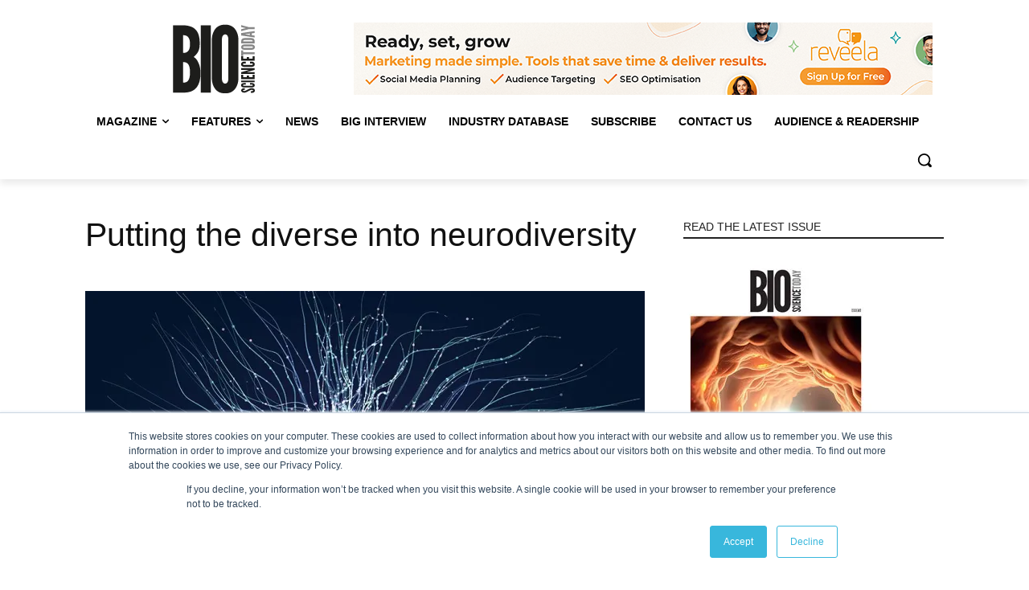

--- FILE ---
content_type: text/html; charset=UTF-8
request_url: https://www.biosciencetoday.co.uk/wp-admin/admin-ajax.php?td_theme_name=Newspaper&v=12.7.2
body_size: -118
content:
{"5194":702}

--- FILE ---
content_type: text/css
request_url: https://www.biosciencetoday.co.uk/wp-content/plugins/company-directory/assets/css/company-directory.min.css?ver=1.1.1
body_size: 7896
content:
#cd-wrapper{display:flex;font-size:16px;border-top:.5em solid;border-bottom:1px solid #f3f3f3;min-height:100vh}@media(max-width: 1440px){#cd-wrapper #cd-sidebar{min-width:30% !important;max-width:30% !important}#cd-wrapper #cd-company-info{min-width:30% !important;max-width:30% !important}}@media(max-width: 1200px){#cd-wrapper{flex-direction:column-reverse;justify-content:flex-end}#cd-wrapper #cd-sidebar{min-width:100% !important;max-width:100% !important}#cd-wrapper #cd-directory{min-width:100% !important;max-width:100% !important}#cd-wrapper #cd-company-info{min-width:100% !important;max-width:100% !important}}#cd-wrapper.company-info-open #cd-directory #cd-companies .cd-company{flex:100%;max-width:100%;padding:0 0 1.5em !important;margin-bottom:1em;opacity:.3}#cd-wrapper.company-info-open #cd-directory #cd-companies .cd-company:hover{opacity:1}#cd-wrapper.company-info-open #cd-directory #cd-companies .cd-company.cd-active{opacity:1}#cd-wrapper.company-info-open #cd-directory #cd-companies .cd-company.cd-active .cd-company-info{background:#fff;-webkit-transform:scaleX(-1);transform:scaleX(-1)}#cd-wrapper.company-info-open #cd-company-info{display:block;min-width:40%;max-width:40%}#cd-wrapper .cd-btn{display:inline-block;padding:.3em .9em;color:#fff;border-radius:4px;text-decoration:none}#cd-wrapper #cd-sidebar{display:flex;flex-direction:column;min-width:20%;max-width:20%;background:#fff;padding:4em 4em;max-height:100vh;overflow:auto}@media(max-width: 992px){#cd-wrapper #cd-sidebar{max-height:inherit !important}}#cd-wrapper #cd-sidebar h4{font-size:1.5em;font-weight:600;margin:0 0 1em}#cd-wrapper #cd-sidebar #cd-s-search{margin-bottom:3em}#cd-wrapper #cd-sidebar #cd-s-search form input{width:100%;margin-bottom:1em}#cd-wrapper #cd-sidebar #cd-s-search form button{color:#fff;padding:.5em 1em;font-size:1em;border-radius:4px;border:none}#cd-wrapper #cd-sidebar #cd-s-search form #cd-s-s-clear{margin-left:1em;text-decoration:none}#cd-wrapper #cd-sidebar #cd-s-sort-by{margin-bottom:3em}#cd-wrapper #cd-sidebar #cd-s-sort-by form select{width:100%;margin-bottom:1em;font-size:1.1em;border:none}#cd-wrapper #cd-sidebar #cd-s-categories ul{list-style:none;padding:0;margin:0}#cd-wrapper #cd-sidebar #cd-s-categories ul li{margin:0}#cd-wrapper #cd-sidebar #cd-s-categories ul li a{display:inline-block;color:#000;text-decoration:none;margin-bottom:.5em}#cd-wrapper #cd-sidebar #cd-s-categories ul li a.cd-active{border-bottom:2px solid}#cd-wrapper #cd-directory{display:flex;flex-direction:column;width:80%;background:#fbfbfb;padding:4em 4em;max-height:100vh;overflow:auto}@media(max-width: 992px){#cd-wrapper #cd-directory{max-height:inherit !important}}#cd-wrapper #cd-directory #cd-d-filters{display:flex;align-items:center;width:100%;margin-bottom:2.5em}#cd-wrapper #cd-directory #cd-d-filters h3{font-weight:600;margin:0 0 .5em;font-size:3em}#cd-wrapper #cd-directory #cd-d-filters .cd-btn{margin-left:auto}#cd-wrapper #cd-directory #cd-companies{display:flex;flex-wrap:wrap}@media(max-width: 992px){#cd-wrapper #cd-directory #cd-companies .cd-company{flex:100% !important;max-width:100% !important;padding-right:0 !important}}#cd-wrapper #cd-directory #cd-companies .cd-company{display:flex;align-items:center;width:100%;flex:50%;max-width:50%;margin:0 0 2.5em 0;padding:0 2.5em 0 0;text-decoration:none}#cd-wrapper #cd-directory #cd-companies .cd-company[data-company-id]{cursor:pointer}#cd-wrapper #cd-directory #cd-companies .cd-company:nth-child(odd){padding-left:0}#cd-wrapper #cd-directory #cd-companies .cd-company:nth-child(even){padding-right:0}#cd-wrapper #cd-directory #cd-companies .cd-company.cd-active .cd-company-inner{outline:.2em solid}#cd-wrapper #cd-directory #cd-companies .cd-company .cd-company-inner{display:flex;align-items:center;flex:1;background:#fff;border:1px solid #f3f3f3;border-radius:16px;padding:1.9em 2em}#cd-wrapper #cd-directory #cd-companies .cd-company .cd-company-inner .cd-c-logo{display:flex;align-items:center;justify-content:center;min-width:4em;max-width:4em;height:4em;border-radius:100%;border:3px solid #fff;padding:3px;box-shadow:0px 0px 15px rgba(0,0,0,.15);margin-right:1.5em;overflow:hidden;background-color:#fff;background-size:contain;background-repeat:no-repeat}#cd-wrapper #cd-directory #cd-companies .cd-company .cd-company-inner .cd-c-logo.no-logo:before{display:flex;align-items:center;justify-content:center;content:attr(data-letter);text-align:center;font-weight:600;font-size:2.5em;opacity:.7}#cd-wrapper #cd-directory #cd-companies .cd-company .cd-company-inner .cd-c-logo .cd-c-logo-img{max-width:100%}#cd-wrapper #cd-directory #cd-companies .cd-company .cd-company-inner h4{font-size:1.5em;margin:0}#cd-wrapper #cd-directory #cd-companies .cd-company .cd-company-inner .cd-c-t-categories{font-size:.8em}#cd-wrapper #cd-directory #cd-companies .cd-company .cd-company-inner .cd-company-info{display:flex;align-items:center;justify-content:center;width:1.2em;height:1.2em;margin-left:auto;margin-right:-1.7em;text-decoration:none;border:.12em solid;border-radius:100%;font-size:1.8em}#cd-wrapper #cd-directory #cd-companies .cd-company .cd-company-inner .cd-company-info:hover{background:#fff}#cd-wrapper #cd-company-info{display:none;background:#fff;padding:4em 4em;border-left:1px solid #f3f3f3}#cd-wrapper #cd-company-info #cd-company-info-inner{position:relative;display:flex;flex-direction:column;height:100%;background:#fff;font-size:.8em}#cd-wrapper #cd-company-info #cd-company-info-inner h3{margin:0 !important}#cd-wrapper #cd-company-info #cd-company-info-inner #ci-logo{margin-bottom:1em}#cd-wrapper #cd-company-info #cd-company-info-inner #ci-logo img{max-height:8em}#cd-wrapper #cd-company-info #cd-company-info-inner #ci-contact-info{display:flex;border-top:1px solid #f3f3f3;padding-top:1.5em;margin-top:1.5em}@media(max-width: 1440px){#cd-wrapper #cd-company-info #cd-company-info-inner #ci-contact-info{flex-direction:column}#cd-wrapper #cd-company-info #cd-company-info-inner #ci-contact-info #ci-ci-address{width:100% !important}#cd-wrapper #cd-company-info #cd-company-info-inner #ci-contact-info #ci-ci-contact{width:100% !important}}#cd-wrapper #cd-company-info #cd-company-info-inner #ci-contact-info i{display:inline-block;margin-right:.5em}#cd-wrapper #cd-company-info #cd-company-info-inner #ci-contact-info #ci-ci-address{width:50%;padding-right:1em}#cd-wrapper #cd-company-info #cd-company-info-inner #ci-contact-info #ci-ci-contact{width:50%}#cd-wrapper #cd-company-info #cd-company-info-inner #ci-contact-info #ci-ci-contact div{margin-bottom:.6em}#cd-wrapper #cd-company-info #cd-company-info-inner #ci-contact-info #ci-ci-contact a{text-decoration:none;color:inherit}#cd-wrapper #cd-company-info #cd-company-info-inner #ci-contact-info #ci-ci-contact a:hover{text-decoration:underline}#cd-wrapper #cd-company-info #cd-company-info-inner #ci-description{border-top:1px solid #f3f3f3;padding-top:1.5em;margin-top:1.5em}#cd-wrapper #cd-company-info #cd-company-info-inner #ci-social-links{display:flex;margin-top:2.5em}#cd-wrapper #cd-company-info #cd-company-info-inner #ci-social-links div{margin-right:1em}#cd-wrapper #cd-company-info #cd-company-info-inner #ci-social-links div a{display:flex;align-items:center;justify-content:center;font-size:1.25em;color:#fff;background:#d3d2d2;text-decoration:none;width:2em;height:2em;border-radius:100%}#cd-wrapper #cd-company-info #cd-company-info-inner #ci-sector-specialisms{padding-top:1.5em;margin-top:1.5em;border-top:1px solid #f3f3f3}#cd-wrapper #cd-company-info #cd-company-info-inner #ci-sector-specialisms h4{margin:0 0 1em;font-size:1.25em}#cd-wrapper #cd-company-info #cd-company-info-inner #ci-sector-specialisms #cd-s-s-tags{display:flex;flex-wrap:wrap}#cd-wrapper #cd-company-info #cd-company-info-inner #ci-sector-specialisms #cd-s-s-tags div{margin-right:1em;margin-bottom:1em;color:#888;background:#ededed;padding:.3em .6em;border-radius:4px}/*# sourceMappingURL=company-directory.min.css.map */


--- FILE ---
content_type: text/css
request_url: https://www.biosciencetoday.co.uk/wp-content/plugins/company-directory/assets/css/font.css?ver=1.1.1
body_size: 1276
content:
@font-face {
    font-family: 'icomoon';
    src:  url('../fonts/icomoon.eot?p4s6ul');
    src:  url('../fonts/icomoon.eot?p4s6ul#iefix') format('embedded-opentype'),
    url('../fonts/icomoon.ttf?p4s6ul') format('truetype'),
    url('../fonts/icomoon.woff?p4s6ul') format('woff'),
    url('../fonts/icomoon.svg?p4s6ul#icomoon') format('svg');
    font-weight: normal;
    font-style: normal;
    font-display: block;
}

[class^="icon-"], [class*=" icon-"] {
    /* use !important to prevent issues with browser extensions that change fonts */
    font-family: 'icomoon' !important;
    speak: never;
    font-style: normal;
    font-weight: normal;
    font-variant: normal;
    text-transform: none;
    line-height: 1;

    /* Better Font Rendering =========== */
    -webkit-font-smoothing: antialiased;
    -moz-osx-font-smoothing: grayscale;
}

.icon-chevron-right:before {
    content: "\e900";
}
.icon-reveela:before {
    content: "\e901";
}
.icon-email:before {
    content: "\e80e";
}
.icon-home:before {
    content: "\e835";
}
.icon-phone:before {
    content: "\e878";
}
.icon-website:before {
    content: "\e8d8";
}
.icon-facebook:before {
    content: "\e94e";
}
.icon-instagram:before {
    content: "\e959";
}
.icon-linkedin:before {
    content: "\e95c";
}
.icon-twitter:before {
    content: "\e967";
}
.icon-youtube:before {
    content: "\e96f";
}


--- FILE ---
content_type: text/javascript
request_url: https://www.biosciencetoday.co.uk/wp-content/plugins/company-directory/assets/js/company-directory.min.js?ver=1.1.1
body_size: 749
content:
jQuery(function($){$("[data-company-id]").on("click",function(){var $company=$(this);if($company.hasClass("cd-active")){$company.removeClass("cd-active");$("#cd-wrapper").removeClass("company-info-open");$("#cd-company-info-inner").html("")}else{var company_id=$company.attr("data-company-id");var company_info=companies[company_id];var tmpl_company_info=wp.template("company-info");var html_company_info=tmpl_company_info(company_info);$(".cd-company").removeClass("cd-active");$company.addClass("cd-active");$("#cd-wrapper").addClass("company-info-open");$("#cd-company-info-inner").html(html_company_info)}$("html, body").scrollTop(0);if($(window).width()>768){$("#cd-directory").scrollTop($company.offset().top+$("#cd-directory").scrollTop())}});$('select[name="cd_company_sort"]').on("change",function(){$(this).parents("form").submit()})});